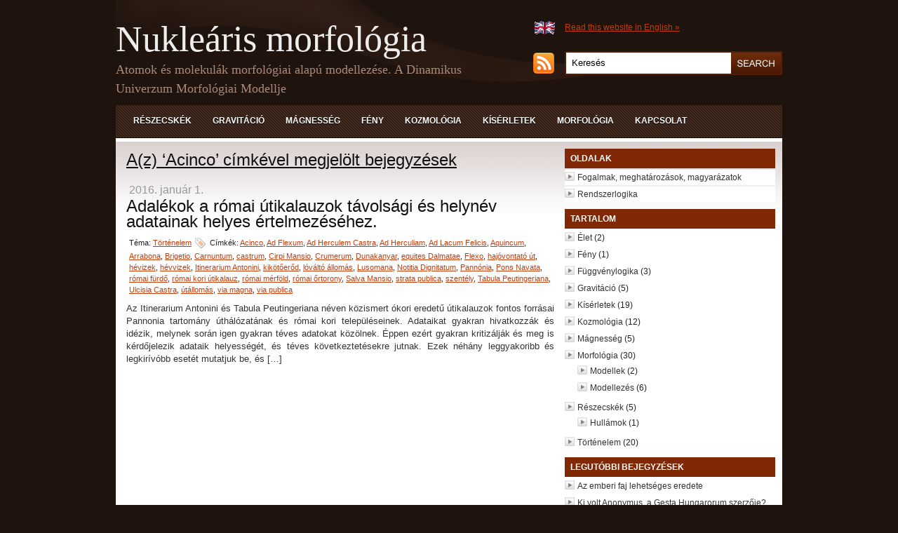

--- FILE ---
content_type: text/html; charset=UTF-8
request_url: http://nuclearmorphology.hu/tag/acinco/
body_size: 11498
content:
<!DOCTYPE html PUBLIC "-//W3C//DTD XHTML 1.0 Transitional//EN" "http://www.w3.org/TR/xhtml1/DTD/xhtml1-transitional.dtd"><html xmlns="http://www.w3.org/1999/xhtml" lang="hu">

<head profile="http://gmpg.org/xfn/11">
<meta http-equiv="Content-Type" content="text/html; charset=UTF-8" />

<title>  Acinco | Nukleáris morfológia</title>
<link rel="stylesheet" href="http://nuclearmorphology.hu/wp-content/themes/CompanyStyle/css/screen.css" type="text/css" media="screen, projection" />
<link rel="stylesheet" href="http://nuclearmorphology.hu/wp-content/themes/CompanyStyle/css/print.css" type="text/css" media="print" />
<!--[if IE]><link rel="stylesheet" href="http://nuclearmorphology.hu/wp-content/themes/CompanyStyle/css/ie.css" type="text/css" media="screen, projection"><![endif]-->
<link rel="stylesheet" href="http://nuclearmorphology.hu/wp-content/themes/CompanyStyle/style.css" type="text/css" media="screen" />
<!--[if IE 6]>
	<script src="http://nuclearmorphology.hu/wp-content/themes/CompanyStyle/js/pngfix.js"></script>
	<script>
	  DD_belatedPNG.fix('#container');
	</script>
<![endif]--> 
<link rel="alternate" type="application/rss+xml" title="Nukleáris morfológia RSS Feed" href="http://nuclearmorphology.hu/feed/" />
<link rel="alternate" type="application/atom+xml" title="Nukleáris morfológia Atom Feed" href="http://nuclearmorphology.hu/feed/atom/" />
<link rel="pingback" href="http://nuclearmorphology.hu/xmlrpc.php" />


<meta name='robots' content='max-image-preview:large' />
<link rel="alternate" type="application/rss+xml" title="Nukleáris morfológia &raquo; Acinco címke hírcsatorna" href="http://nuclearmorphology.hu/tag/acinco/feed/" />
<style id='wp-img-auto-sizes-contain-inline-css' type='text/css'>
img:is([sizes=auto i],[sizes^="auto," i]){contain-intrinsic-size:3000px 1500px}
/*# sourceURL=wp-img-auto-sizes-contain-inline-css */
</style>
<style id='wp-emoji-styles-inline-css' type='text/css'>

	img.wp-smiley, img.emoji {
		display: inline !important;
		border: none !important;
		box-shadow: none !important;
		height: 1em !important;
		width: 1em !important;
		margin: 0 0.07em !important;
		vertical-align: -0.1em !important;
		background: none !important;
		padding: 0 !important;
	}
/*# sourceURL=wp-emoji-styles-inline-css */
</style>
<style id='wp-block-library-inline-css' type='text/css'>
:root{--wp-block-synced-color:#7a00df;--wp-block-synced-color--rgb:122,0,223;--wp-bound-block-color:var(--wp-block-synced-color);--wp-editor-canvas-background:#ddd;--wp-admin-theme-color:#007cba;--wp-admin-theme-color--rgb:0,124,186;--wp-admin-theme-color-darker-10:#006ba1;--wp-admin-theme-color-darker-10--rgb:0,107,160.5;--wp-admin-theme-color-darker-20:#005a87;--wp-admin-theme-color-darker-20--rgb:0,90,135;--wp-admin-border-width-focus:2px}@media (min-resolution:192dpi){:root{--wp-admin-border-width-focus:1.5px}}.wp-element-button{cursor:pointer}:root .has-very-light-gray-background-color{background-color:#eee}:root .has-very-dark-gray-background-color{background-color:#313131}:root .has-very-light-gray-color{color:#eee}:root .has-very-dark-gray-color{color:#313131}:root .has-vivid-green-cyan-to-vivid-cyan-blue-gradient-background{background:linear-gradient(135deg,#00d084,#0693e3)}:root .has-purple-crush-gradient-background{background:linear-gradient(135deg,#34e2e4,#4721fb 50%,#ab1dfe)}:root .has-hazy-dawn-gradient-background{background:linear-gradient(135deg,#faaca8,#dad0ec)}:root .has-subdued-olive-gradient-background{background:linear-gradient(135deg,#fafae1,#67a671)}:root .has-atomic-cream-gradient-background{background:linear-gradient(135deg,#fdd79a,#004a59)}:root .has-nightshade-gradient-background{background:linear-gradient(135deg,#330968,#31cdcf)}:root .has-midnight-gradient-background{background:linear-gradient(135deg,#020381,#2874fc)}:root{--wp--preset--font-size--normal:16px;--wp--preset--font-size--huge:42px}.has-regular-font-size{font-size:1em}.has-larger-font-size{font-size:2.625em}.has-normal-font-size{font-size:var(--wp--preset--font-size--normal)}.has-huge-font-size{font-size:var(--wp--preset--font-size--huge)}.has-text-align-center{text-align:center}.has-text-align-left{text-align:left}.has-text-align-right{text-align:right}.has-fit-text{white-space:nowrap!important}#end-resizable-editor-section{display:none}.aligncenter{clear:both}.items-justified-left{justify-content:flex-start}.items-justified-center{justify-content:center}.items-justified-right{justify-content:flex-end}.items-justified-space-between{justify-content:space-between}.screen-reader-text{border:0;clip-path:inset(50%);height:1px;margin:-1px;overflow:hidden;padding:0;position:absolute;width:1px;word-wrap:normal!important}.screen-reader-text:focus{background-color:#ddd;clip-path:none;color:#444;display:block;font-size:1em;height:auto;left:5px;line-height:normal;padding:15px 23px 14px;text-decoration:none;top:5px;width:auto;z-index:100000}html :where(.has-border-color){border-style:solid}html :where([style*=border-top-color]){border-top-style:solid}html :where([style*=border-right-color]){border-right-style:solid}html :where([style*=border-bottom-color]){border-bottom-style:solid}html :where([style*=border-left-color]){border-left-style:solid}html :where([style*=border-width]){border-style:solid}html :where([style*=border-top-width]){border-top-style:solid}html :where([style*=border-right-width]){border-right-style:solid}html :where([style*=border-bottom-width]){border-bottom-style:solid}html :where([style*=border-left-width]){border-left-style:solid}html :where(img[class*=wp-image-]){height:auto;max-width:100%}:where(figure){margin:0 0 1em}html :where(.is-position-sticky){--wp-admin--admin-bar--position-offset:var(--wp-admin--admin-bar--height,0px)}@media screen and (max-width:600px){html :where(.is-position-sticky){--wp-admin--admin-bar--position-offset:0px}}

/*# sourceURL=wp-block-library-inline-css */
</style><style id='global-styles-inline-css' type='text/css'>
:root{--wp--preset--aspect-ratio--square: 1;--wp--preset--aspect-ratio--4-3: 4/3;--wp--preset--aspect-ratio--3-4: 3/4;--wp--preset--aspect-ratio--3-2: 3/2;--wp--preset--aspect-ratio--2-3: 2/3;--wp--preset--aspect-ratio--16-9: 16/9;--wp--preset--aspect-ratio--9-16: 9/16;--wp--preset--color--black: #000000;--wp--preset--color--cyan-bluish-gray: #abb8c3;--wp--preset--color--white: #ffffff;--wp--preset--color--pale-pink: #f78da7;--wp--preset--color--vivid-red: #cf2e2e;--wp--preset--color--luminous-vivid-orange: #ff6900;--wp--preset--color--luminous-vivid-amber: #fcb900;--wp--preset--color--light-green-cyan: #7bdcb5;--wp--preset--color--vivid-green-cyan: #00d084;--wp--preset--color--pale-cyan-blue: #8ed1fc;--wp--preset--color--vivid-cyan-blue: #0693e3;--wp--preset--color--vivid-purple: #9b51e0;--wp--preset--gradient--vivid-cyan-blue-to-vivid-purple: linear-gradient(135deg,rgb(6,147,227) 0%,rgb(155,81,224) 100%);--wp--preset--gradient--light-green-cyan-to-vivid-green-cyan: linear-gradient(135deg,rgb(122,220,180) 0%,rgb(0,208,130) 100%);--wp--preset--gradient--luminous-vivid-amber-to-luminous-vivid-orange: linear-gradient(135deg,rgb(252,185,0) 0%,rgb(255,105,0) 100%);--wp--preset--gradient--luminous-vivid-orange-to-vivid-red: linear-gradient(135deg,rgb(255,105,0) 0%,rgb(207,46,46) 100%);--wp--preset--gradient--very-light-gray-to-cyan-bluish-gray: linear-gradient(135deg,rgb(238,238,238) 0%,rgb(169,184,195) 100%);--wp--preset--gradient--cool-to-warm-spectrum: linear-gradient(135deg,rgb(74,234,220) 0%,rgb(151,120,209) 20%,rgb(207,42,186) 40%,rgb(238,44,130) 60%,rgb(251,105,98) 80%,rgb(254,248,76) 100%);--wp--preset--gradient--blush-light-purple: linear-gradient(135deg,rgb(255,206,236) 0%,rgb(152,150,240) 100%);--wp--preset--gradient--blush-bordeaux: linear-gradient(135deg,rgb(254,205,165) 0%,rgb(254,45,45) 50%,rgb(107,0,62) 100%);--wp--preset--gradient--luminous-dusk: linear-gradient(135deg,rgb(255,203,112) 0%,rgb(199,81,192) 50%,rgb(65,88,208) 100%);--wp--preset--gradient--pale-ocean: linear-gradient(135deg,rgb(255,245,203) 0%,rgb(182,227,212) 50%,rgb(51,167,181) 100%);--wp--preset--gradient--electric-grass: linear-gradient(135deg,rgb(202,248,128) 0%,rgb(113,206,126) 100%);--wp--preset--gradient--midnight: linear-gradient(135deg,rgb(2,3,129) 0%,rgb(40,116,252) 100%);--wp--preset--font-size--small: 13px;--wp--preset--font-size--medium: 20px;--wp--preset--font-size--large: 36px;--wp--preset--font-size--x-large: 42px;--wp--preset--spacing--20: 0.44rem;--wp--preset--spacing--30: 0.67rem;--wp--preset--spacing--40: 1rem;--wp--preset--spacing--50: 1.5rem;--wp--preset--spacing--60: 2.25rem;--wp--preset--spacing--70: 3.38rem;--wp--preset--spacing--80: 5.06rem;--wp--preset--shadow--natural: 6px 6px 9px rgba(0, 0, 0, 0.2);--wp--preset--shadow--deep: 12px 12px 50px rgba(0, 0, 0, 0.4);--wp--preset--shadow--sharp: 6px 6px 0px rgba(0, 0, 0, 0.2);--wp--preset--shadow--outlined: 6px 6px 0px -3px rgb(255, 255, 255), 6px 6px rgb(0, 0, 0);--wp--preset--shadow--crisp: 6px 6px 0px rgb(0, 0, 0);}:where(.is-layout-flex){gap: 0.5em;}:where(.is-layout-grid){gap: 0.5em;}body .is-layout-flex{display: flex;}.is-layout-flex{flex-wrap: wrap;align-items: center;}.is-layout-flex > :is(*, div){margin: 0;}body .is-layout-grid{display: grid;}.is-layout-grid > :is(*, div){margin: 0;}:where(.wp-block-columns.is-layout-flex){gap: 2em;}:where(.wp-block-columns.is-layout-grid){gap: 2em;}:where(.wp-block-post-template.is-layout-flex){gap: 1.25em;}:where(.wp-block-post-template.is-layout-grid){gap: 1.25em;}.has-black-color{color: var(--wp--preset--color--black) !important;}.has-cyan-bluish-gray-color{color: var(--wp--preset--color--cyan-bluish-gray) !important;}.has-white-color{color: var(--wp--preset--color--white) !important;}.has-pale-pink-color{color: var(--wp--preset--color--pale-pink) !important;}.has-vivid-red-color{color: var(--wp--preset--color--vivid-red) !important;}.has-luminous-vivid-orange-color{color: var(--wp--preset--color--luminous-vivid-orange) !important;}.has-luminous-vivid-amber-color{color: var(--wp--preset--color--luminous-vivid-amber) !important;}.has-light-green-cyan-color{color: var(--wp--preset--color--light-green-cyan) !important;}.has-vivid-green-cyan-color{color: var(--wp--preset--color--vivid-green-cyan) !important;}.has-pale-cyan-blue-color{color: var(--wp--preset--color--pale-cyan-blue) !important;}.has-vivid-cyan-blue-color{color: var(--wp--preset--color--vivid-cyan-blue) !important;}.has-vivid-purple-color{color: var(--wp--preset--color--vivid-purple) !important;}.has-black-background-color{background-color: var(--wp--preset--color--black) !important;}.has-cyan-bluish-gray-background-color{background-color: var(--wp--preset--color--cyan-bluish-gray) !important;}.has-white-background-color{background-color: var(--wp--preset--color--white) !important;}.has-pale-pink-background-color{background-color: var(--wp--preset--color--pale-pink) !important;}.has-vivid-red-background-color{background-color: var(--wp--preset--color--vivid-red) !important;}.has-luminous-vivid-orange-background-color{background-color: var(--wp--preset--color--luminous-vivid-orange) !important;}.has-luminous-vivid-amber-background-color{background-color: var(--wp--preset--color--luminous-vivid-amber) !important;}.has-light-green-cyan-background-color{background-color: var(--wp--preset--color--light-green-cyan) !important;}.has-vivid-green-cyan-background-color{background-color: var(--wp--preset--color--vivid-green-cyan) !important;}.has-pale-cyan-blue-background-color{background-color: var(--wp--preset--color--pale-cyan-blue) !important;}.has-vivid-cyan-blue-background-color{background-color: var(--wp--preset--color--vivid-cyan-blue) !important;}.has-vivid-purple-background-color{background-color: var(--wp--preset--color--vivid-purple) !important;}.has-black-border-color{border-color: var(--wp--preset--color--black) !important;}.has-cyan-bluish-gray-border-color{border-color: var(--wp--preset--color--cyan-bluish-gray) !important;}.has-white-border-color{border-color: var(--wp--preset--color--white) !important;}.has-pale-pink-border-color{border-color: var(--wp--preset--color--pale-pink) !important;}.has-vivid-red-border-color{border-color: var(--wp--preset--color--vivid-red) !important;}.has-luminous-vivid-orange-border-color{border-color: var(--wp--preset--color--luminous-vivid-orange) !important;}.has-luminous-vivid-amber-border-color{border-color: var(--wp--preset--color--luminous-vivid-amber) !important;}.has-light-green-cyan-border-color{border-color: var(--wp--preset--color--light-green-cyan) !important;}.has-vivid-green-cyan-border-color{border-color: var(--wp--preset--color--vivid-green-cyan) !important;}.has-pale-cyan-blue-border-color{border-color: var(--wp--preset--color--pale-cyan-blue) !important;}.has-vivid-cyan-blue-border-color{border-color: var(--wp--preset--color--vivid-cyan-blue) !important;}.has-vivid-purple-border-color{border-color: var(--wp--preset--color--vivid-purple) !important;}.has-vivid-cyan-blue-to-vivid-purple-gradient-background{background: var(--wp--preset--gradient--vivid-cyan-blue-to-vivid-purple) !important;}.has-light-green-cyan-to-vivid-green-cyan-gradient-background{background: var(--wp--preset--gradient--light-green-cyan-to-vivid-green-cyan) !important;}.has-luminous-vivid-amber-to-luminous-vivid-orange-gradient-background{background: var(--wp--preset--gradient--luminous-vivid-amber-to-luminous-vivid-orange) !important;}.has-luminous-vivid-orange-to-vivid-red-gradient-background{background: var(--wp--preset--gradient--luminous-vivid-orange-to-vivid-red) !important;}.has-very-light-gray-to-cyan-bluish-gray-gradient-background{background: var(--wp--preset--gradient--very-light-gray-to-cyan-bluish-gray) !important;}.has-cool-to-warm-spectrum-gradient-background{background: var(--wp--preset--gradient--cool-to-warm-spectrum) !important;}.has-blush-light-purple-gradient-background{background: var(--wp--preset--gradient--blush-light-purple) !important;}.has-blush-bordeaux-gradient-background{background: var(--wp--preset--gradient--blush-bordeaux) !important;}.has-luminous-dusk-gradient-background{background: var(--wp--preset--gradient--luminous-dusk) !important;}.has-pale-ocean-gradient-background{background: var(--wp--preset--gradient--pale-ocean) !important;}.has-electric-grass-gradient-background{background: var(--wp--preset--gradient--electric-grass) !important;}.has-midnight-gradient-background{background: var(--wp--preset--gradient--midnight) !important;}.has-small-font-size{font-size: var(--wp--preset--font-size--small) !important;}.has-medium-font-size{font-size: var(--wp--preset--font-size--medium) !important;}.has-large-font-size{font-size: var(--wp--preset--font-size--large) !important;}.has-x-large-font-size{font-size: var(--wp--preset--font-size--x-large) !important;}
/*# sourceURL=global-styles-inline-css */
</style>

<style id='classic-theme-styles-inline-css' type='text/css'>
/*! This file is auto-generated */
.wp-block-button__link{color:#fff;background-color:#32373c;border-radius:9999px;box-shadow:none;text-decoration:none;padding:calc(.667em + 2px) calc(1.333em + 2px);font-size:1.125em}.wp-block-file__button{background:#32373c;color:#fff;text-decoration:none}
/*# sourceURL=/wp-includes/css/classic-themes.min.css */
</style>
<link rel='stylesheet' id='contact-form-7-css' href='http://nuclearmorphology.hu/wp-content/plugins/contact-form-7/includes/css/styles.css?ver=6.1.4' type='text/css' media='all' />
<link rel="https://api.w.org/" href="http://nuclearmorphology.hu/wp-json/" /><link rel="alternate" title="JSON" type="application/json" href="http://nuclearmorphology.hu/wp-json/wp/v2/tags/1122" /><link rel="EditURI" type="application/rsd+xml" title="RSD" href="http://nuclearmorphology.hu/xmlrpc.php?rsd" />
<meta name="generator" content="WordPress 6.9" />
<style type="text/css">.recentcomments a{display:inline !important;padding:0 !important;margin:0 !important;}</style><script type="text/javascript" src="http://nuclearmorphology.hu/wp-content/plugins/si-captcha-for-wordpress/captcha/si_captcha.js?ver=1768728744"></script>
<!-- begin SI CAPTCHA Anti-Spam - login/register form style -->
<style type="text/css">
.si_captcha_small { width:175px; height:45px; padding-top:10px; padding-bottom:10px; }
.si_captcha_large { width:250px; height:60px; padding-top:10px; padding-bottom:10px; }
img#si_image_com { border-style:none; margin:0; padding-right:5px; float:left; }
img#si_image_reg { border-style:none; margin:0; padding-right:5px; float:left; }
img#si_image_log { border-style:none; margin:0; padding-right:5px; float:left; }
img#si_image_side_login { border-style:none; margin:0; padding-right:5px; float:left; }
img#si_image_checkout { border-style:none; margin:0; padding-right:5px; float:left; }
img#si_image_jetpack { border-style:none; margin:0; padding-right:5px; float:left; }
img#si_image_bbpress_topic { border-style:none; margin:0; padding-right:5px; float:left; }
.si_captcha_refresh { border-style:none; margin:0; vertical-align:bottom; }
div#si_captcha_input { display:block; padding-top:15px; padding-bottom:5px; }
label#si_captcha_code_label { margin:0; }
input#si_captcha_code_input { width:65px; }
p#si_captcha_code_p { clear: left; padding-top:10px; }
.si-captcha-jetpack-error { color:#DC3232; }
</style>
<!-- end SI CAPTCHA Anti-Spam - login/register form style -->
<!-- wp thread comment 1.4.9.4.002 -->
<style type="text/css" media="screen">

.editComment, .editableComment, .textComment{
	display: inline;
}
.comment-childs{
	border: 1px solid #999;
	margin: 5px 2px 2px 4px;
	padding: 4px 2px 2px 4px;
	background-color: white;
}
.chalt{
	background-color: #E2E2E2;
}
#newcomment{
	border:1px dashed #777;width:90%;
}
#newcommentsubmit{
	color:red;
}
.adminreplycomment{
	border:1px dashed #777;
	width:99%;
	margin:4px;
	padding:4px;
}
.mvccls{
	color: #999;
}
			
</style>
</head>
<body>

	<div id="wrapper">
		<div id="container" class="container">  
				<div id="header" class="span-24">
					<div class="span-13">
													<h1><a href="http://nuclearmorphology.hu">Nukleáris morfológia</a></h1>
							<h2>Atomok és molekulák morfológiai alapú modellezése. A Dinamikus Univerzum Morfológiai Modellje</h2>
												</div>
					
					<div class="span-3 feedtwitter" style="text-align:right;">
<img src="http://nuclearmorphology.hu/wp-content/themes/CompanyStyle/images/english.png" style="margin:0 4px 25px 0;"><br>
    					<a href="http://nuclearmorphology.hu/feed/"><img src="http://nuclearmorphology.hu/wp-content/themes/CompanyStyle/images/rss.png" style="margin:0 4px 0 0;" /></a>		
    				</div>
    				
    				<div class="span-8 last">
<a href="http://nuclearmorphology.hu/english/" title="Read this website in English">Read this website in English &raquo;</a><br>
    					 
<div id="search">
    <form method="get" id="searchform" action="http://nuclearmorphology.hu/"> 
        <input type="text" value="Keresés" 
            name="s" id="s"  onblur="if (this.value == '')  {this.value = 'Keresés';}"  
            onfocus="if (this.value == 'Keresés') {this.value = '';}" />
        <input type="image" src="http://nuclearmorphology.hu/wp-content/themes/CompanyStyle/images/search.gif" style="border:0; vertical-align: top;" /> 
    </form>
</div>    				</div>
				</div>
			
			<div class="span-24">
				<div class="navcontainer">
					<ul id="nav" class="menu"><li id="menu-item-16" class="menu-item menu-item-type-taxonomy menu-item-object-category menu-item-16"><a href="http://nuclearmorphology.hu/category/reszecskek/">Részecskék</a></li>
<li id="menu-item-10" class="menu-item menu-item-type-taxonomy menu-item-object-category menu-item-10"><a href="http://nuclearmorphology.hu/category/gravitacio/">Gravitáció</a></li>
<li id="menu-item-13" class="menu-item menu-item-type-taxonomy menu-item-object-category menu-item-13"><a href="http://nuclearmorphology.hu/category/magnesseg/">Mágnesség</a></li>
<li id="menu-item-9" class="menu-item menu-item-type-taxonomy menu-item-object-category menu-item-9"><a href="http://nuclearmorphology.hu/category/feny/">Fény</a></li>
<li id="menu-item-7" class="menu-item menu-item-type-taxonomy menu-item-object-category menu-item-7"><a href="http://nuclearmorphology.hu/category/kozmologia/">Kozmológia</a></li>
<li id="menu-item-12" class="menu-item menu-item-type-taxonomy menu-item-object-category menu-item-12"><a href="http://nuclearmorphology.hu/category/kiserletek/">Kísérletek</a></li>
<li id="menu-item-207" class="menu-item menu-item-type-taxonomy menu-item-object-category menu-item-207"><a href="http://nuclearmorphology.hu/category/morfologia-2/">Morfológia</a></li>
<li id="menu-item-37" class="menu-item menu-item-type-post_type menu-item-object-page menu-item-37"><a href="http://nuclearmorphology.hu/kapcsolat/">Kapcsolat</a></li>
</ul>					
				</div>
			</div><div class="span-24" id="contentwrap">
	<div class="span-16">
		<div id="content">	

		
 	   	  		<h2 class="pagetitle">A(z) &#8216;Acinco&#8217; címkével megjelölt bejegyzések</h2>
 	  
				<div class="post-1087 post type-post status-publish format-standard hentry category-tortenelem tag-acinco tag-ad-flexum tag-ad-herculem-castra tag-ad-herculiam tag-ad-lacum-felicis tag-aquincum tag-arrabona tag-brigetio tag-carnuntum tag-castrum tag-cirpi-mansio tag-crumerum tag-dunakanyar tag-equites-dalmatae tag-flexo tag-hajovontato-ut tag-hevizek tag-hevvizek tag-itinerarium-antonini tag-kikotoerod tag-lovalto-allomas tag-lusomana tag-notitia-dignitatum tag-pannonia tag-pons-navata tag-romai-furdo tag-romai-kori-utikalauz tag-romai-merfold tag-romai-ortorony tag-salva-mansio tag-strata-publica tag-szentely tag-tabula-peutingeriana tag-ulcisia-castra tag-utallomas tag-via-magna tag-via-publica">
            <div class="postdate">2016. január 1.</div>
			<h2 class="title" id="post-1087"><a href="http://nuclearmorphology.hu/tortenelem/adalekok-a-tabula-peutingeriana-es-az-itinerarium-antonini-utikalauzok-tavolsagi-es-helynev-adatainak-helyes-ertelmezesehez/" rel="bookmark" title="Adalékok a római útikalauzok távolsági és helynév adatainak helyes értelmezéséhez.">Adalékok a római útikalauzok távolsági és helynév adatainak helyes értelmezéséhez.</a></h2>
			<div class="postmeta">Téma: <a href="http://nuclearmorphology.hu/category/tortenelem/" rel="category tag">Történelem</a>  <img src="http://nuclearmorphology.hu/wp-content/themes/CompanyStyle/images/tag.png" /> Címkék: <a href="http://nuclearmorphology.hu/tag/acinco/" rel="tag">Acinco</a>, <a href="http://nuclearmorphology.hu/tag/ad-flexum/" rel="tag">Ad Flexum</a>, <a href="http://nuclearmorphology.hu/tag/ad-herculem-castra/" rel="tag">Ad Herculem Castra</a>, <a href="http://nuclearmorphology.hu/tag/ad-herculiam/" rel="tag">Ad Herculiam</a>, <a href="http://nuclearmorphology.hu/tag/ad-lacum-felicis/" rel="tag">Ad Lacum Felicis</a>, <a href="http://nuclearmorphology.hu/tag/aquincum/" rel="tag">Aquincum</a>, <a href="http://nuclearmorphology.hu/tag/arrabona/" rel="tag">Arrabona</a>, <a href="http://nuclearmorphology.hu/tag/brigetio/" rel="tag">Brigetio</a>, <a href="http://nuclearmorphology.hu/tag/carnuntum/" rel="tag">Carnuntum</a>, <a href="http://nuclearmorphology.hu/tag/castrum/" rel="tag">castrum</a>, <a href="http://nuclearmorphology.hu/tag/cirpi-mansio/" rel="tag">Cirpi Mansio</a>, <a href="http://nuclearmorphology.hu/tag/crumerum/" rel="tag">Crumerum</a>, <a href="http://nuclearmorphology.hu/tag/dunakanyar/" rel="tag">Dunakanyar</a>, <a href="http://nuclearmorphology.hu/tag/equites-dalmatae/" rel="tag">equites Dalmatae</a>, <a href="http://nuclearmorphology.hu/tag/flexo/" rel="tag">Flexo</a>, <a href="http://nuclearmorphology.hu/tag/hajovontato-ut/" rel="tag">hajóvontató út</a>, <a href="http://nuclearmorphology.hu/tag/hevizek/" rel="tag">hévizek</a>, <a href="http://nuclearmorphology.hu/tag/hevvizek/" rel="tag">hévvizek</a>, <a href="http://nuclearmorphology.hu/tag/itinerarium-antonini/" rel="tag">Itinerarium Antonini</a>, <a href="http://nuclearmorphology.hu/tag/kikotoerod/" rel="tag">kikötőerőd</a>, <a href="http://nuclearmorphology.hu/tag/lovalto-allomas/" rel="tag">lóváltó állomás</a>, <a href="http://nuclearmorphology.hu/tag/lusomana/" rel="tag">Lusomana</a>, <a href="http://nuclearmorphology.hu/tag/notitia-dignitatum/" rel="tag">Notitia Dignitatum</a>, <a href="http://nuclearmorphology.hu/tag/pannonia/" rel="tag">Pannónia</a>, <a href="http://nuclearmorphology.hu/tag/pons-navata/" rel="tag">Pons Navata</a>, <a href="http://nuclearmorphology.hu/tag/romai-furdo/" rel="tag">római fürdő</a>, <a href="http://nuclearmorphology.hu/tag/romai-kori-utikalauz/" rel="tag">római kori útikalauz</a>, <a href="http://nuclearmorphology.hu/tag/romai-merfold/" rel="tag">római mérföld</a>, <a href="http://nuclearmorphology.hu/tag/romai-ortorony/" rel="tag">római őrtorony</a>, <a href="http://nuclearmorphology.hu/tag/salva-mansio/" rel="tag">Salva Mansio</a>, <a href="http://nuclearmorphology.hu/tag/strata-publica/" rel="tag">strata publica</a>, <a href="http://nuclearmorphology.hu/tag/szentely/" rel="tag">szentély</a>, <a href="http://nuclearmorphology.hu/tag/tabula-peutingeriana/" rel="tag">Tabula Peutingeriana</a>, <a href="http://nuclearmorphology.hu/tag/ulcisia-castra/" rel="tag">Ulcisia Castra</a>, <a href="http://nuclearmorphology.hu/tag/utallomas/" rel="tag">útállomás</a>, <a href="http://nuclearmorphology.hu/tag/via-magna/" rel="tag">via magna</a>, <a href="http://nuclearmorphology.hu/tag/via-publica/" rel="tag">via publica</a></div>
			<div class="entry">
				<p>Az Itinerarium Antonini és Tabula Peutingeriana néven közismert ókori eredetű útikalauzok fontos forrásai Pannonia tartomány úthálózatának és római kori településeinek. Adataikat gyakran hivatkozzák és idézik, melynek során igen gyakran téves adatokat közölnek. Éppen ezért gyakran kritizálják és meg is kérdőjelezik adataik helyességét, és téves következtetésekre jutnak. Ezek néhány leggyakoribb és legkirívóbb esetét mutatjuk be, és [&hellip;]</p>
			</div>
		</div>

				
		<div class="navigation">
						<div class="alignleft"></div>
			<div class="alignright"></div>
					</div>
	
		</div>
		</div>


<div class="span-8 last">
	<div class="sidebar">
				
				<ul>
			<li id="pages-3" class="widget widget_pages"><h2 class="widgettitle">Oldalak</h2>
			<ul>
				<li class="page_item page-item-154"><a href="http://nuclearmorphology.hu/fogalmak-es-meghatarozasok/">Fogalmak, meghatározások, magyarázatok</a></li>
<li class="page_item page-item-2"><a href="http://nuclearmorphology.hu/rendszerlogika/">Rendszerlogika</a></li>
			</ul>

			</li><li id="categories-3" class="widget widget_categories"><h2 class="widgettitle">Tartalom</h2>
			<ul>
					<li class="cat-item cat-item-1426"><a href="http://nuclearmorphology.hu/category/elet/">Élet</a> (2)
</li>
	<li class="cat-item cat-item-9"><a href="http://nuclearmorphology.hu/category/feny/">Fény</a> (1)
</li>
	<li class="cat-item cat-item-1316"><a href="http://nuclearmorphology.hu/category/fuggvenylogika/">Függvénylogika</a> (3)
</li>
	<li class="cat-item cat-item-6"><a href="http://nuclearmorphology.hu/category/gravitacio/">Gravitáció</a> (5)
</li>
	<li class="cat-item cat-item-12"><a href="http://nuclearmorphology.hu/category/kiserletek/">Kísérletek</a> (19)
</li>
	<li class="cat-item cat-item-11"><a href="http://nuclearmorphology.hu/category/kozmologia/">Kozmológia</a> (12)
</li>
	<li class="cat-item cat-item-7"><a href="http://nuclearmorphology.hu/category/magnesseg/">Mágnesség</a> (5)
</li>
	<li class="cat-item cat-item-75"><a href="http://nuclearmorphology.hu/category/morfologia-2/">Morfológia</a> (30)
<ul class='children'>
	<li class="cat-item cat-item-153"><a href="http://nuclearmorphology.hu/category/morfologia-2/modellek/">Modellek</a> (2)
</li>
	<li class="cat-item cat-item-1"><a href="http://nuclearmorphology.hu/category/morfologia-2/modellezes/">Modellezés</a> (6)
</li>
</ul>
</li>
	<li class="cat-item cat-item-5"><a href="http://nuclearmorphology.hu/category/reszecskek/">Részecskék</a> (5)
<ul class='children'>
	<li class="cat-item cat-item-10"><a href="http://nuclearmorphology.hu/category/reszecskek/hullamok/">Hullámok</a> (1)
</li>
</ul>
</li>
	<li class="cat-item cat-item-1135"><a href="http://nuclearmorphology.hu/category/tortenelem/">Történelem</a> (20)
</li>
			</ul>

			</li>
		<li id="recent-posts-3" class="widget widget_recent_entries">
		<h2 class="widgettitle">Legutóbbi bejegyzések</h2>
		<ul>
											<li>
					<a href="http://nuclearmorphology.hu/elet/az-emberi-faj-lehetseges-eredete/">Az emberi faj lehetséges eredete</a>
									</li>
											<li>
					<a href="http://nuclearmorphology.hu/tortenelem/ki-volt-anonymus-a-gesta-hungarorum-szerzoje/">Ki volt Anonymus, a Gesta Hungarorum szerzője?</a>
									</li>
											<li>
					<a href="http://nuclearmorphology.hu/tortenelem/iv-bela-kiraly-sirja-esztergomban/">IV. Béla király sírja Esztergomban</a>
									</li>
											<li>
					<a href="http://nuclearmorphology.hu/tortenelem/a-catalaunumi-csata-helyszine/">A Catalaunumi csata helyszíne</a>
									</li>
											<li>
					<a href="http://nuclearmorphology.hu/tortenelem/szent-istvan-legendai/">Szent István legendái</a>
									</li>
					</ul>

		</li><li id="archives-3" class="widget widget_archive"><h2 class="widgettitle">Archívum</h2>
			<ul>
					<li><a href='http://nuclearmorphology.hu/2024/12/'>2024. december</a></li>
	<li><a href='http://nuclearmorphology.hu/2024/11/'>2024. november</a></li>
	<li><a href='http://nuclearmorphology.hu/2024/02/'>2024. február</a></li>
	<li><a href='http://nuclearmorphology.hu/2024/01/'>2024. január</a></li>
	<li><a href='http://nuclearmorphology.hu/2023/11/'>2023. november</a></li>
	<li><a href='http://nuclearmorphology.hu/2023/04/'>2023. április</a></li>
	<li><a href='http://nuclearmorphology.hu/2022/08/'>2022. augusztus</a></li>
	<li><a href='http://nuclearmorphology.hu/2022/07/'>2022. július</a></li>
	<li><a href='http://nuclearmorphology.hu/2022/04/'>2022. április</a></li>
	<li><a href='http://nuclearmorphology.hu/2022/03/'>2022. március</a></li>
	<li><a href='http://nuclearmorphology.hu/2021/02/'>2021. február</a></li>
	<li><a href='http://nuclearmorphology.hu/2020/09/'>2020. szeptember</a></li>
	<li><a href='http://nuclearmorphology.hu/2020/06/'>2020. június</a></li>
	<li><a href='http://nuclearmorphology.hu/2019/11/'>2019. november</a></li>
	<li><a href='http://nuclearmorphology.hu/2019/09/'>2019. szeptember</a></li>
	<li><a href='http://nuclearmorphology.hu/2019/02/'>2019. február</a></li>
	<li><a href='http://nuclearmorphology.hu/2018/12/'>2018. december</a></li>
	<li><a href='http://nuclearmorphology.hu/2018/08/'>2018. augusztus</a></li>
	<li><a href='http://nuclearmorphology.hu/2017/06/'>2017. június</a></li>
	<li><a href='http://nuclearmorphology.hu/2016/05/'>2016. május</a></li>
	<li><a href='http://nuclearmorphology.hu/2016/01/'>2016. január</a></li>
	<li><a href='http://nuclearmorphology.hu/2015/11/'>2015. november</a></li>
	<li><a href='http://nuclearmorphology.hu/2014/02/'>2014. február</a></li>
	<li><a href='http://nuclearmorphology.hu/2013/05/'>2013. május</a></li>
	<li><a href='http://nuclearmorphology.hu/2013/03/'>2013. március</a></li>
	<li><a href='http://nuclearmorphology.hu/2013/02/'>2013. február</a></li>
	<li><a href='http://nuclearmorphology.hu/2012/12/'>2012. december</a></li>
	<li><a href='http://nuclearmorphology.hu/2012/06/'>2012. június</a></li>
	<li><a href='http://nuclearmorphology.hu/2012/02/'>2012. február</a></li>
	<li><a href='http://nuclearmorphology.hu/2012/01/'>2012. január</a></li>
	<li><a href='http://nuclearmorphology.hu/2011/12/'>2011. december</a></li>
	<li><a href='http://nuclearmorphology.hu/2011/11/'>2011. november</a></li>
	<li><a href='http://nuclearmorphology.hu/2011/07/'>2011. július</a></li>
	<li><a href='http://nuclearmorphology.hu/2011/06/'>2011. június</a></li>
	<li><a href='http://nuclearmorphology.hu/2011/05/'>2011. május</a></li>
	<li><a href='http://nuclearmorphology.hu/2011/04/'>2011. április</a></li>
	<li><a href='http://nuclearmorphology.hu/2011/03/'>2011. március</a></li>
	<li><a href='http://nuclearmorphology.hu/2011/02/'>2011. február</a></li>
			</ul>

			</li><li id="tag_cloud-3" class="widget widget_tag_cloud"><h2 class="widgettitle">Címkék</h2><div class="tagcloud"><a href="http://nuclearmorphology.hu/tag/alba/" class="tag-cloud-link tag-link-1067 tag-link-position-1" style="font-size: 13.6pt;" aria-label="alba (3 elem)">alba</a>
<a href="http://nuclearmorphology.hu/tag/anonymus/" class="tag-cloud-link tag-link-1161 tag-link-position-2" style="font-size: 13.6pt;" aria-label="Anonymus (3 elem)">Anonymus</a>
<a href="http://nuclearmorphology.hu/tag/atilla/" class="tag-cloud-link tag-link-1170 tag-link-position-3" style="font-size: 22pt;" aria-label="Atilla (5 elem)">Atilla</a>
<a href="http://nuclearmorphology.hu/tag/atomeromu-baleset/" class="tag-cloud-link tag-link-63 tag-link-position-4" style="font-size: 8pt;" aria-label="atomerőmű baleset (2 elem)">atomerőmű baleset</a>
<a href="http://nuclearmorphology.hu/tag/axioma/" class="tag-cloud-link tag-link-121 tag-link-position-5" style="font-size: 13.6pt;" aria-label="axióma (3 elem)">axióma</a>
<a href="http://nuclearmorphology.hu/tag/elektrino/" class="tag-cloud-link tag-link-30 tag-link-position-6" style="font-size: 8pt;" aria-label="elektrínó (2 elem)">elektrínó</a>
<a href="http://nuclearmorphology.hu/tag/entropia/" class="tag-cloud-link tag-link-25 tag-link-position-7" style="font-size: 8pt;" aria-label="entrópia (2 elem)">entrópia</a>
<a href="http://nuclearmorphology.hu/tag/esztergom/" class="tag-cloud-link tag-link-1000 tag-link-position-8" style="font-size: 13.6pt;" aria-label="Esztergom (3 elem)">Esztergom</a>
<a href="http://nuclearmorphology.hu/tag/formai-allotrop/" class="tag-cloud-link tag-link-35 tag-link-position-9" style="font-size: 8pt;" aria-label="formai allotróp (2 elem)">formai allotróp</a>
<a href="http://nuclearmorphology.hu/tag/fukushima/" class="tag-cloud-link tag-link-57 tag-link-position-10" style="font-size: 8pt;" aria-label="Fukushima (2 elem)">Fukushima</a>
<a href="http://nuclearmorphology.hu/tag/fold/" class="tag-cloud-link tag-link-51 tag-link-position-11" style="font-size: 8pt;" aria-label="Föld (2 elem)">Föld</a>
<a href="http://nuclearmorphology.hu/tag/foldrenges/" class="tag-cloud-link tag-link-165 tag-link-position-12" style="font-size: 13.6pt;" aria-label="földrengés (3 elem)">földrengés</a>
<a href="http://nuclearmorphology.hu/tag/gravitacio-2/" class="tag-cloud-link tag-link-28 tag-link-position-13" style="font-size: 18.266666666667pt;" aria-label="gravitáció (4 elem)">gravitáció</a>
<a href="http://nuclearmorphology.hu/tag/geza-fejedelem/" class="tag-cloud-link tag-link-1220 tag-link-position-14" style="font-size: 13.6pt;" aria-label="Géza fejedelem (3 elem)">Géza fejedelem</a>
<a href="http://nuclearmorphology.hu/tag/hatarfelulet/" class="tag-cloud-link tag-link-23 tag-link-position-15" style="font-size: 8pt;" aria-label="határfelület (2 elem)">határfelület</a>
<a href="http://nuclearmorphology.hu/tag/hatokepesseg/" class="tag-cloud-link tag-link-33 tag-link-position-16" style="font-size: 13.6pt;" aria-label="hatóképesség (3 elem)">hatóképesség</a>
<a href="http://nuclearmorphology.hu/tag/homozgas/" class="tag-cloud-link tag-link-664 tag-link-position-17" style="font-size: 13.6pt;" aria-label="hőmozgás (3 elem)">hőmozgás</a>
<a href="http://nuclearmorphology.hu/tag/implicit-ismeret/" class="tag-cloud-link tag-link-102 tag-link-position-18" style="font-size: 8pt;" aria-label="implicit ismeret (2 elem)">implicit ismeret</a>
<a href="http://nuclearmorphology.hu/tag/jordanes/" class="tag-cloud-link tag-link-1019 tag-link-position-19" style="font-size: 13.6pt;" aria-label="Jordanes (3 elem)">Jordanes</a>
<a href="http://nuclearmorphology.hu/tag/krom-izotop/" class="tag-cloud-link tag-link-79 tag-link-position-20" style="font-size: 8pt;" aria-label="króm izotóp (2 elem)">króm izotóp</a>
<a href="http://nuclearmorphology.hu/tag/kurgan/" class="tag-cloud-link tag-link-958 tag-link-position-21" style="font-size: 13.6pt;" aria-label="kurgán (3 elem)">kurgán</a>
<a href="http://nuclearmorphology.hu/tag/kemiai-elemek/" class="tag-cloud-link tag-link-68 tag-link-position-22" style="font-size: 8pt;" aria-label="kémiai elemek (2 elem)">kémiai elemek</a>
<a href="http://nuclearmorphology.hu/tag/kepes-kronika/" class="tag-cloud-link tag-link-1310 tag-link-position-23" style="font-size: 13.6pt;" aria-label="Képes Krónika (3 elem)">Képes Krónika</a>
<a href="http://nuclearmorphology.hu/tag/kolcsonhatas/" class="tag-cloud-link tag-link-122 tag-link-position-24" style="font-size: 8pt;" aria-label="kölcsönhatás (2 elem)">kölcsönhatás</a>
<a href="http://nuclearmorphology.hu/tag/konyves-kalman/" class="tag-cloud-link tag-link-1265 tag-link-position-25" style="font-size: 13.6pt;" aria-label="Könyves Kálmán (3 elem)">Könyves Kálmán</a>
<a href="http://nuclearmorphology.hu/tag/lemeztektonika/" class="tag-cloud-link tag-link-97 tag-link-position-26" style="font-size: 8pt;" aria-label="lemeztektonika (2 elem)">lemeztektonika</a>
<a href="http://nuclearmorphology.hu/tag/mozgasmennyiseg/" class="tag-cloud-link tag-link-45 tag-link-position-27" style="font-size: 8pt;" aria-label="mozgásmennyiség (2 elem)">mozgásmennyiség</a>
<a href="http://nuclearmorphology.hu/tag/nap/" class="tag-cloud-link tag-link-50 tag-link-position-28" style="font-size: 8pt;" aria-label="Nap (2 elem)">Nap</a>
<a href="http://nuclearmorphology.hu/tag/newton/" class="tag-cloud-link tag-link-120 tag-link-position-29" style="font-size: 8pt;" aria-label="Newton (2 elem)">Newton</a>
<a href="http://nuclearmorphology.hu/tag/pannonia/" class="tag-cloud-link tag-link-1071 tag-link-position-30" style="font-size: 18.266666666667pt;" aria-label="Pannónia (4 elem)">Pannónia</a>
<a href="http://nuclearmorphology.hu/tag/rendszerlogika/" class="tag-cloud-link tag-link-14 tag-link-position-31" style="font-size: 8pt;" aria-label="rendszerlogika (2 elem)">rendszerlogika</a>
<a href="http://nuclearmorphology.hu/tag/salva-mansio/" class="tag-cloud-link tag-link-1079 tag-link-position-32" style="font-size: 13.6pt;" aria-label="Salva Mansio (3 elem)">Salva Mansio</a>
<a href="http://nuclearmorphology.hu/tag/sodras/" class="tag-cloud-link tag-link-438 tag-link-position-33" style="font-size: 13.6pt;" aria-label="sodrás (3 elem)">sodrás</a>
<a href="http://nuclearmorphology.hu/tag/sugarzas/" class="tag-cloud-link tag-link-156 tag-link-position-34" style="font-size: 13.6pt;" aria-label="sugárzás (3 elem)">sugárzás</a>
<a href="http://nuclearmorphology.hu/tag/szarmata/" class="tag-cloud-link tag-link-916 tag-link-position-35" style="font-size: 13.6pt;" aria-label="szarmata (3 elem)">szarmata</a>
<a href="http://nuclearmorphology.hu/tag/szekerce/" class="tag-cloud-link tag-link-1174 tag-link-position-36" style="font-size: 13.6pt;" aria-label="szekerce (3 elem)">szekerce</a>
<a href="http://nuclearmorphology.hu/tag/szent-korona/" class="tag-cloud-link tag-link-1024 tag-link-position-37" style="font-size: 13.6pt;" aria-label="Szent Korona (3 elem)">Szent Korona</a>
<a href="http://nuclearmorphology.hu/tag/szent-laszlo/" class="tag-cloud-link tag-link-1216 tag-link-position-38" style="font-size: 13.6pt;" aria-label="Szent László (3 elem)">Szent László</a>
<a href="http://nuclearmorphology.hu/tag/szilicium-gyuru/" class="tag-cloud-link tag-link-93 tag-link-position-39" style="font-size: 8pt;" aria-label="szilícium gyűrű (2 elem)">szilícium gyűrű</a>
<a href="http://nuclearmorphology.hu/tag/sotet-anyag/" class="tag-cloud-link tag-link-58 tag-link-position-40" style="font-size: 8pt;" aria-label="sötét anyag (2 elem)">sötét anyag</a>
<a href="http://nuclearmorphology.hu/tag/tetra-reszecske/" class="tag-cloud-link tag-link-32 tag-link-position-41" style="font-size: 8pt;" aria-label="tetra-részecske (2 elem)">tetra-részecske</a>
<a href="http://nuclearmorphology.hu/tag/tarnokvolgy/" class="tag-cloud-link tag-link-941 tag-link-position-42" style="font-size: 13.6pt;" aria-label="Tárnokvölgy (3 elem)">Tárnokvölgy</a>
<a href="http://nuclearmorphology.hu/tag/tortenelemhamisitas/" class="tag-cloud-link tag-link-1198 tag-link-position-43" style="font-size: 13.6pt;" aria-label="történelemhamisítás (3 elem)">történelemhamisítás</a>
<a href="http://nuclearmorphology.hu/tag/orvenygyuru/" class="tag-cloud-link tag-link-48 tag-link-position-44" style="font-size: 13.6pt;" aria-label="örvénygyűrű (3 elem)">örvénygyűrű</a>
<a href="http://nuclearmorphology.hu/tag/uj-vilagkep/" class="tag-cloud-link tag-link-16 tag-link-position-45" style="font-size: 8pt;" aria-label="új világkép (2 elem)">új világkép</a></div>
</li><li id="recent-comments-3" class="widget widget_recent_comments"><h2 class="widgettitle">Legutóbbi hozzászólások</h2><ul id="recentcomments"><li class="recentcomments"><span class="comment-author-link">Eördögh Árpád</span> - <a href="http://nuclearmorphology.hu/kiserletek/felreertett-fold-a-felreertett-legkor/#comment-5376">Félreértett Föld: A félreértett légkör</a></li><li class="recentcomments"><span class="comment-author-link">Barna István</span> - <a href="http://nuclearmorphology.hu/kiserletek/felreertett-fold-a-felreertett-legkor/#comment-5362">Félreértett Föld: A félreértett légkör</a></li><li class="recentcomments"><span class="comment-author-link">Mr. Fusion</span> - <a href="http://nuclearmorphology.hu/kozmologia/tabula-smaragdina-a-smaragtabla/#comment-5328">Tabula Smaragdina &#8211; a Smaragtábla</a></li><li class="recentcomments"><span class="comment-author-link">Eördögh Árpád</span> - <a href="http://nuclearmorphology.hu/kiserletek/a-felreertett-folyadekok/#comment-5319">A félreértett folyadékok</a></li><li class="recentcomments"><span class="comment-author-link">zazu</span> - <a href="http://nuclearmorphology.hu/kiserletek/a-felreertett-folyadekok/#comment-5317">A félreértett folyadékok</a></li></ul></li>		</ul>
			</div>
</div>
	</div>

	<div class="span-24"> 
		<div id="footer">
			Copyright &copy; <a href="http://nuclearmorphology.hu"><strong>Nukleáris morfológia</strong></a> - Atomok és molekulák morfológiai alapú modellezése. A Dinamikus Univerzum Morfológiai Modellje		</div>
        <div id="footer2">Powered by <a href="http://wordpress.org/"><strong>WordPress</strong></a> | Cheap <a href="http://www.ifreecellphones.com/">Sprint Cell Phones</a> for Sale | Thanks to <a href="http://www.thepiggybanker.com/best-cd-rates/">CD Rates</a>, <a href="http://www.bankingzen.com/checking/">Interest Checking Accounts</a> and <a href="http://reversecellphonesearcher.com/">Reverse lookup</a></div>
	</div>
</div>
</div>
<script type="speculationrules">
{"prefetch":[{"source":"document","where":{"and":[{"href_matches":"/*"},{"not":{"href_matches":["/wp-*.php","/wp-admin/*","/wp-content/uploads/*","/wp-content/*","/wp-content/plugins/*","/wp-content/themes/CompanyStyle/*","/*\\?(.+)"]}},{"not":{"selector_matches":"a[rel~=\"nofollow\"]"}},{"not":{"selector_matches":".no-prefetch, .no-prefetch a"}}]},"eagerness":"conservative"}]}
</script>
<script type="text/javascript" src="http://nuclearmorphology.hu/wp-includes/js/dist/hooks.min.js?ver=dd5603f07f9220ed27f1" id="wp-hooks-js"></script>
<script type="text/javascript" src="http://nuclearmorphology.hu/wp-includes/js/dist/i18n.min.js?ver=c26c3dc7bed366793375" id="wp-i18n-js"></script>
<script type="text/javascript" id="wp-i18n-js-after">
/* <![CDATA[ */
wp.i18n.setLocaleData( { 'text direction\u0004ltr': [ 'ltr' ] } );
//# sourceURL=wp-i18n-js-after
/* ]]> */
</script>
<script type="text/javascript" src="http://nuclearmorphology.hu/wp-content/plugins/contact-form-7/includes/swv/js/index.js?ver=6.1.4" id="swv-js"></script>
<script type="text/javascript" id="contact-form-7-js-translations">
/* <![CDATA[ */
( function( domain, translations ) {
	var localeData = translations.locale_data[ domain ] || translations.locale_data.messages;
	localeData[""].domain = domain;
	wp.i18n.setLocaleData( localeData, domain );
} )( "contact-form-7", {"translation-revision-date":"2025-06-30 16:09:30+0000","generator":"GlotPress\/4.0.1","domain":"messages","locale_data":{"messages":{"":{"domain":"messages","plural-forms":"nplurals=2; plural=n != 1;","lang":"hu"},"This contact form is placed in the wrong place.":["Ez a kapcsolatfelv\u00e9teli \u0171rlap rossz helyre ker\u00fclt."],"Error:":["Hiba:"]}},"comment":{"reference":"includes\/js\/index.js"}} );
//# sourceURL=contact-form-7-js-translations
/* ]]> */
</script>
<script type="text/javascript" id="contact-form-7-js-before">
/* <![CDATA[ */
var wpcf7 = {
    "api": {
        "root": "http:\/\/nuclearmorphology.hu\/wp-json\/",
        "namespace": "contact-form-7\/v1"
    }
};
//# sourceURL=contact-form-7-js-before
/* ]]> */
</script>
<script type="text/javascript" src="http://nuclearmorphology.hu/wp-content/plugins/contact-form-7/includes/js/index.js?ver=6.1.4" id="contact-form-7-js"></script>
<script id="wp-emoji-settings" type="application/json">
{"baseUrl":"https://s.w.org/images/core/emoji/17.0.2/72x72/","ext":".png","svgUrl":"https://s.w.org/images/core/emoji/17.0.2/svg/","svgExt":".svg","source":{"concatemoji":"http://nuclearmorphology.hu/wp-includes/js/wp-emoji-release.min.js?ver=6.9"}}
</script>
<script type="module">
/* <![CDATA[ */
/*! This file is auto-generated */
const a=JSON.parse(document.getElementById("wp-emoji-settings").textContent),o=(window._wpemojiSettings=a,"wpEmojiSettingsSupports"),s=["flag","emoji"];function i(e){try{var t={supportTests:e,timestamp:(new Date).valueOf()};sessionStorage.setItem(o,JSON.stringify(t))}catch(e){}}function c(e,t,n){e.clearRect(0,0,e.canvas.width,e.canvas.height),e.fillText(t,0,0);t=new Uint32Array(e.getImageData(0,0,e.canvas.width,e.canvas.height).data);e.clearRect(0,0,e.canvas.width,e.canvas.height),e.fillText(n,0,0);const a=new Uint32Array(e.getImageData(0,0,e.canvas.width,e.canvas.height).data);return t.every((e,t)=>e===a[t])}function p(e,t){e.clearRect(0,0,e.canvas.width,e.canvas.height),e.fillText(t,0,0);var n=e.getImageData(16,16,1,1);for(let e=0;e<n.data.length;e++)if(0!==n.data[e])return!1;return!0}function u(e,t,n,a){switch(t){case"flag":return n(e,"\ud83c\udff3\ufe0f\u200d\u26a7\ufe0f","\ud83c\udff3\ufe0f\u200b\u26a7\ufe0f")?!1:!n(e,"\ud83c\udde8\ud83c\uddf6","\ud83c\udde8\u200b\ud83c\uddf6")&&!n(e,"\ud83c\udff4\udb40\udc67\udb40\udc62\udb40\udc65\udb40\udc6e\udb40\udc67\udb40\udc7f","\ud83c\udff4\u200b\udb40\udc67\u200b\udb40\udc62\u200b\udb40\udc65\u200b\udb40\udc6e\u200b\udb40\udc67\u200b\udb40\udc7f");case"emoji":return!a(e,"\ud83e\u1fac8")}return!1}function f(e,t,n,a){let r;const o=(r="undefined"!=typeof WorkerGlobalScope&&self instanceof WorkerGlobalScope?new OffscreenCanvas(300,150):document.createElement("canvas")).getContext("2d",{willReadFrequently:!0}),s=(o.textBaseline="top",o.font="600 32px Arial",{});return e.forEach(e=>{s[e]=t(o,e,n,a)}),s}function r(e){var t=document.createElement("script");t.src=e,t.defer=!0,document.head.appendChild(t)}a.supports={everything:!0,everythingExceptFlag:!0},new Promise(t=>{let n=function(){try{var e=JSON.parse(sessionStorage.getItem(o));if("object"==typeof e&&"number"==typeof e.timestamp&&(new Date).valueOf()<e.timestamp+604800&&"object"==typeof e.supportTests)return e.supportTests}catch(e){}return null}();if(!n){if("undefined"!=typeof Worker&&"undefined"!=typeof OffscreenCanvas&&"undefined"!=typeof URL&&URL.createObjectURL&&"undefined"!=typeof Blob)try{var e="postMessage("+f.toString()+"("+[JSON.stringify(s),u.toString(),c.toString(),p.toString()].join(",")+"));",a=new Blob([e],{type:"text/javascript"});const r=new Worker(URL.createObjectURL(a),{name:"wpTestEmojiSupports"});return void(r.onmessage=e=>{i(n=e.data),r.terminate(),t(n)})}catch(e){}i(n=f(s,u,c,p))}t(n)}).then(e=>{for(const n in e)a.supports[n]=e[n],a.supports.everything=a.supports.everything&&a.supports[n],"flag"!==n&&(a.supports.everythingExceptFlag=a.supports.everythingExceptFlag&&a.supports[n]);var t;a.supports.everythingExceptFlag=a.supports.everythingExceptFlag&&!a.supports.flag,a.supports.everything||((t=a.source||{}).concatemoji?r(t.concatemoji):t.wpemoji&&t.twemoji&&(r(t.twemoji),r(t.wpemoji)))});
//# sourceURL=http://nuclearmorphology.hu/wp-includes/js/wp-emoji-loader.min.js
/* ]]> */
</script>
<font color="#C33D0B">Motor: <a href="http://wordpress.org" target="_blank" title="WordPress"><b>WordPress</b></a> | Sablon: <a href="http://newwpthemes.com/" target="_blank" title="NewWPThemes"><b>NewWPThemes</b></a> | Fordítás, testreszabás: <a href="http://pagonymedia.hu" target="_blank" title="Pagony Multimédia Stúdió"><b>PagonyMedia</b></a></font><br> <br>
</body>
</html>